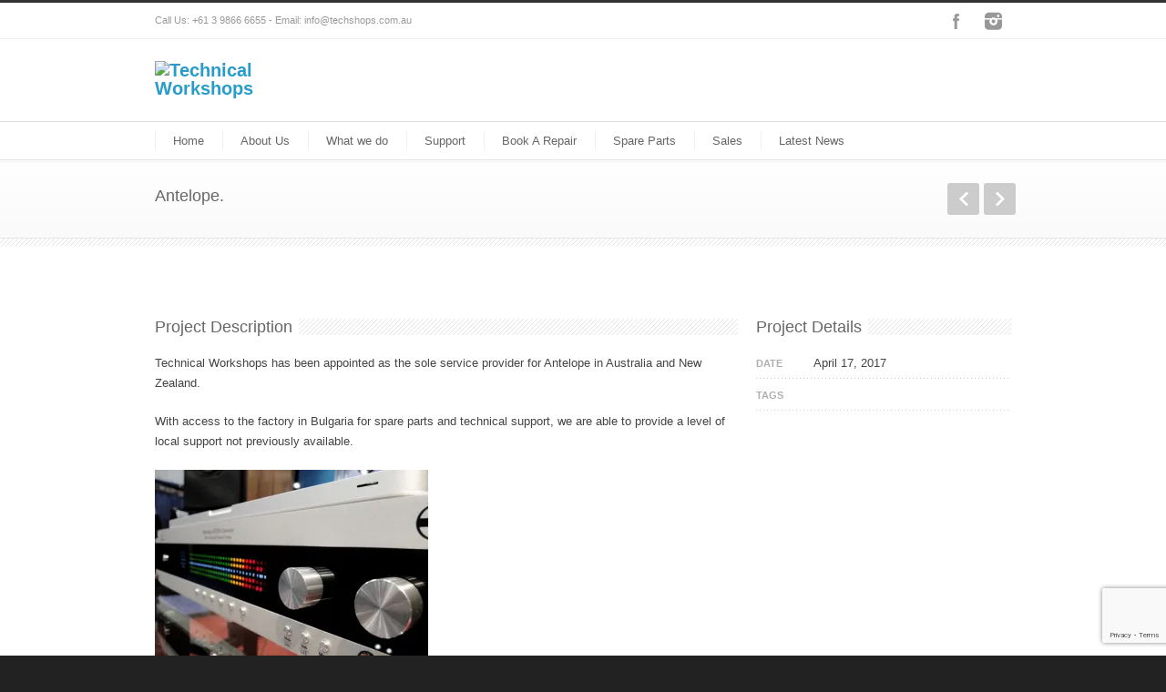

--- FILE ---
content_type: text/html; charset=utf-8
request_url: https://www.google.com/recaptcha/api2/anchor?ar=1&k=6LdfQowUAAAAACE1rV91rMWf3oxavpBoldqLbpLg&co=aHR0cHM6Ly90ZWNoc2hvcHMuY29tLmF1OjQ0Mw..&hl=en&v=PoyoqOPhxBO7pBk68S4YbpHZ&size=invisible&anchor-ms=20000&execute-ms=30000&cb=jq9d3oqygftc
body_size: 48836
content:
<!DOCTYPE HTML><html dir="ltr" lang="en"><head><meta http-equiv="Content-Type" content="text/html; charset=UTF-8">
<meta http-equiv="X-UA-Compatible" content="IE=edge">
<title>reCAPTCHA</title>
<style type="text/css">
/* cyrillic-ext */
@font-face {
  font-family: 'Roboto';
  font-style: normal;
  font-weight: 400;
  font-stretch: 100%;
  src: url(//fonts.gstatic.com/s/roboto/v48/KFO7CnqEu92Fr1ME7kSn66aGLdTylUAMa3GUBHMdazTgWw.woff2) format('woff2');
  unicode-range: U+0460-052F, U+1C80-1C8A, U+20B4, U+2DE0-2DFF, U+A640-A69F, U+FE2E-FE2F;
}
/* cyrillic */
@font-face {
  font-family: 'Roboto';
  font-style: normal;
  font-weight: 400;
  font-stretch: 100%;
  src: url(//fonts.gstatic.com/s/roboto/v48/KFO7CnqEu92Fr1ME7kSn66aGLdTylUAMa3iUBHMdazTgWw.woff2) format('woff2');
  unicode-range: U+0301, U+0400-045F, U+0490-0491, U+04B0-04B1, U+2116;
}
/* greek-ext */
@font-face {
  font-family: 'Roboto';
  font-style: normal;
  font-weight: 400;
  font-stretch: 100%;
  src: url(//fonts.gstatic.com/s/roboto/v48/KFO7CnqEu92Fr1ME7kSn66aGLdTylUAMa3CUBHMdazTgWw.woff2) format('woff2');
  unicode-range: U+1F00-1FFF;
}
/* greek */
@font-face {
  font-family: 'Roboto';
  font-style: normal;
  font-weight: 400;
  font-stretch: 100%;
  src: url(//fonts.gstatic.com/s/roboto/v48/KFO7CnqEu92Fr1ME7kSn66aGLdTylUAMa3-UBHMdazTgWw.woff2) format('woff2');
  unicode-range: U+0370-0377, U+037A-037F, U+0384-038A, U+038C, U+038E-03A1, U+03A3-03FF;
}
/* math */
@font-face {
  font-family: 'Roboto';
  font-style: normal;
  font-weight: 400;
  font-stretch: 100%;
  src: url(//fonts.gstatic.com/s/roboto/v48/KFO7CnqEu92Fr1ME7kSn66aGLdTylUAMawCUBHMdazTgWw.woff2) format('woff2');
  unicode-range: U+0302-0303, U+0305, U+0307-0308, U+0310, U+0312, U+0315, U+031A, U+0326-0327, U+032C, U+032F-0330, U+0332-0333, U+0338, U+033A, U+0346, U+034D, U+0391-03A1, U+03A3-03A9, U+03B1-03C9, U+03D1, U+03D5-03D6, U+03F0-03F1, U+03F4-03F5, U+2016-2017, U+2034-2038, U+203C, U+2040, U+2043, U+2047, U+2050, U+2057, U+205F, U+2070-2071, U+2074-208E, U+2090-209C, U+20D0-20DC, U+20E1, U+20E5-20EF, U+2100-2112, U+2114-2115, U+2117-2121, U+2123-214F, U+2190, U+2192, U+2194-21AE, U+21B0-21E5, U+21F1-21F2, U+21F4-2211, U+2213-2214, U+2216-22FF, U+2308-230B, U+2310, U+2319, U+231C-2321, U+2336-237A, U+237C, U+2395, U+239B-23B7, U+23D0, U+23DC-23E1, U+2474-2475, U+25AF, U+25B3, U+25B7, U+25BD, U+25C1, U+25CA, U+25CC, U+25FB, U+266D-266F, U+27C0-27FF, U+2900-2AFF, U+2B0E-2B11, U+2B30-2B4C, U+2BFE, U+3030, U+FF5B, U+FF5D, U+1D400-1D7FF, U+1EE00-1EEFF;
}
/* symbols */
@font-face {
  font-family: 'Roboto';
  font-style: normal;
  font-weight: 400;
  font-stretch: 100%;
  src: url(//fonts.gstatic.com/s/roboto/v48/KFO7CnqEu92Fr1ME7kSn66aGLdTylUAMaxKUBHMdazTgWw.woff2) format('woff2');
  unicode-range: U+0001-000C, U+000E-001F, U+007F-009F, U+20DD-20E0, U+20E2-20E4, U+2150-218F, U+2190, U+2192, U+2194-2199, U+21AF, U+21E6-21F0, U+21F3, U+2218-2219, U+2299, U+22C4-22C6, U+2300-243F, U+2440-244A, U+2460-24FF, U+25A0-27BF, U+2800-28FF, U+2921-2922, U+2981, U+29BF, U+29EB, U+2B00-2BFF, U+4DC0-4DFF, U+FFF9-FFFB, U+10140-1018E, U+10190-1019C, U+101A0, U+101D0-101FD, U+102E0-102FB, U+10E60-10E7E, U+1D2C0-1D2D3, U+1D2E0-1D37F, U+1F000-1F0FF, U+1F100-1F1AD, U+1F1E6-1F1FF, U+1F30D-1F30F, U+1F315, U+1F31C, U+1F31E, U+1F320-1F32C, U+1F336, U+1F378, U+1F37D, U+1F382, U+1F393-1F39F, U+1F3A7-1F3A8, U+1F3AC-1F3AF, U+1F3C2, U+1F3C4-1F3C6, U+1F3CA-1F3CE, U+1F3D4-1F3E0, U+1F3ED, U+1F3F1-1F3F3, U+1F3F5-1F3F7, U+1F408, U+1F415, U+1F41F, U+1F426, U+1F43F, U+1F441-1F442, U+1F444, U+1F446-1F449, U+1F44C-1F44E, U+1F453, U+1F46A, U+1F47D, U+1F4A3, U+1F4B0, U+1F4B3, U+1F4B9, U+1F4BB, U+1F4BF, U+1F4C8-1F4CB, U+1F4D6, U+1F4DA, U+1F4DF, U+1F4E3-1F4E6, U+1F4EA-1F4ED, U+1F4F7, U+1F4F9-1F4FB, U+1F4FD-1F4FE, U+1F503, U+1F507-1F50B, U+1F50D, U+1F512-1F513, U+1F53E-1F54A, U+1F54F-1F5FA, U+1F610, U+1F650-1F67F, U+1F687, U+1F68D, U+1F691, U+1F694, U+1F698, U+1F6AD, U+1F6B2, U+1F6B9-1F6BA, U+1F6BC, U+1F6C6-1F6CF, U+1F6D3-1F6D7, U+1F6E0-1F6EA, U+1F6F0-1F6F3, U+1F6F7-1F6FC, U+1F700-1F7FF, U+1F800-1F80B, U+1F810-1F847, U+1F850-1F859, U+1F860-1F887, U+1F890-1F8AD, U+1F8B0-1F8BB, U+1F8C0-1F8C1, U+1F900-1F90B, U+1F93B, U+1F946, U+1F984, U+1F996, U+1F9E9, U+1FA00-1FA6F, U+1FA70-1FA7C, U+1FA80-1FA89, U+1FA8F-1FAC6, U+1FACE-1FADC, U+1FADF-1FAE9, U+1FAF0-1FAF8, U+1FB00-1FBFF;
}
/* vietnamese */
@font-face {
  font-family: 'Roboto';
  font-style: normal;
  font-weight: 400;
  font-stretch: 100%;
  src: url(//fonts.gstatic.com/s/roboto/v48/KFO7CnqEu92Fr1ME7kSn66aGLdTylUAMa3OUBHMdazTgWw.woff2) format('woff2');
  unicode-range: U+0102-0103, U+0110-0111, U+0128-0129, U+0168-0169, U+01A0-01A1, U+01AF-01B0, U+0300-0301, U+0303-0304, U+0308-0309, U+0323, U+0329, U+1EA0-1EF9, U+20AB;
}
/* latin-ext */
@font-face {
  font-family: 'Roboto';
  font-style: normal;
  font-weight: 400;
  font-stretch: 100%;
  src: url(//fonts.gstatic.com/s/roboto/v48/KFO7CnqEu92Fr1ME7kSn66aGLdTylUAMa3KUBHMdazTgWw.woff2) format('woff2');
  unicode-range: U+0100-02BA, U+02BD-02C5, U+02C7-02CC, U+02CE-02D7, U+02DD-02FF, U+0304, U+0308, U+0329, U+1D00-1DBF, U+1E00-1E9F, U+1EF2-1EFF, U+2020, U+20A0-20AB, U+20AD-20C0, U+2113, U+2C60-2C7F, U+A720-A7FF;
}
/* latin */
@font-face {
  font-family: 'Roboto';
  font-style: normal;
  font-weight: 400;
  font-stretch: 100%;
  src: url(//fonts.gstatic.com/s/roboto/v48/KFO7CnqEu92Fr1ME7kSn66aGLdTylUAMa3yUBHMdazQ.woff2) format('woff2');
  unicode-range: U+0000-00FF, U+0131, U+0152-0153, U+02BB-02BC, U+02C6, U+02DA, U+02DC, U+0304, U+0308, U+0329, U+2000-206F, U+20AC, U+2122, U+2191, U+2193, U+2212, U+2215, U+FEFF, U+FFFD;
}
/* cyrillic-ext */
@font-face {
  font-family: 'Roboto';
  font-style: normal;
  font-weight: 500;
  font-stretch: 100%;
  src: url(//fonts.gstatic.com/s/roboto/v48/KFO7CnqEu92Fr1ME7kSn66aGLdTylUAMa3GUBHMdazTgWw.woff2) format('woff2');
  unicode-range: U+0460-052F, U+1C80-1C8A, U+20B4, U+2DE0-2DFF, U+A640-A69F, U+FE2E-FE2F;
}
/* cyrillic */
@font-face {
  font-family: 'Roboto';
  font-style: normal;
  font-weight: 500;
  font-stretch: 100%;
  src: url(//fonts.gstatic.com/s/roboto/v48/KFO7CnqEu92Fr1ME7kSn66aGLdTylUAMa3iUBHMdazTgWw.woff2) format('woff2');
  unicode-range: U+0301, U+0400-045F, U+0490-0491, U+04B0-04B1, U+2116;
}
/* greek-ext */
@font-face {
  font-family: 'Roboto';
  font-style: normal;
  font-weight: 500;
  font-stretch: 100%;
  src: url(//fonts.gstatic.com/s/roboto/v48/KFO7CnqEu92Fr1ME7kSn66aGLdTylUAMa3CUBHMdazTgWw.woff2) format('woff2');
  unicode-range: U+1F00-1FFF;
}
/* greek */
@font-face {
  font-family: 'Roboto';
  font-style: normal;
  font-weight: 500;
  font-stretch: 100%;
  src: url(//fonts.gstatic.com/s/roboto/v48/KFO7CnqEu92Fr1ME7kSn66aGLdTylUAMa3-UBHMdazTgWw.woff2) format('woff2');
  unicode-range: U+0370-0377, U+037A-037F, U+0384-038A, U+038C, U+038E-03A1, U+03A3-03FF;
}
/* math */
@font-face {
  font-family: 'Roboto';
  font-style: normal;
  font-weight: 500;
  font-stretch: 100%;
  src: url(//fonts.gstatic.com/s/roboto/v48/KFO7CnqEu92Fr1ME7kSn66aGLdTylUAMawCUBHMdazTgWw.woff2) format('woff2');
  unicode-range: U+0302-0303, U+0305, U+0307-0308, U+0310, U+0312, U+0315, U+031A, U+0326-0327, U+032C, U+032F-0330, U+0332-0333, U+0338, U+033A, U+0346, U+034D, U+0391-03A1, U+03A3-03A9, U+03B1-03C9, U+03D1, U+03D5-03D6, U+03F0-03F1, U+03F4-03F5, U+2016-2017, U+2034-2038, U+203C, U+2040, U+2043, U+2047, U+2050, U+2057, U+205F, U+2070-2071, U+2074-208E, U+2090-209C, U+20D0-20DC, U+20E1, U+20E5-20EF, U+2100-2112, U+2114-2115, U+2117-2121, U+2123-214F, U+2190, U+2192, U+2194-21AE, U+21B0-21E5, U+21F1-21F2, U+21F4-2211, U+2213-2214, U+2216-22FF, U+2308-230B, U+2310, U+2319, U+231C-2321, U+2336-237A, U+237C, U+2395, U+239B-23B7, U+23D0, U+23DC-23E1, U+2474-2475, U+25AF, U+25B3, U+25B7, U+25BD, U+25C1, U+25CA, U+25CC, U+25FB, U+266D-266F, U+27C0-27FF, U+2900-2AFF, U+2B0E-2B11, U+2B30-2B4C, U+2BFE, U+3030, U+FF5B, U+FF5D, U+1D400-1D7FF, U+1EE00-1EEFF;
}
/* symbols */
@font-face {
  font-family: 'Roboto';
  font-style: normal;
  font-weight: 500;
  font-stretch: 100%;
  src: url(//fonts.gstatic.com/s/roboto/v48/KFO7CnqEu92Fr1ME7kSn66aGLdTylUAMaxKUBHMdazTgWw.woff2) format('woff2');
  unicode-range: U+0001-000C, U+000E-001F, U+007F-009F, U+20DD-20E0, U+20E2-20E4, U+2150-218F, U+2190, U+2192, U+2194-2199, U+21AF, U+21E6-21F0, U+21F3, U+2218-2219, U+2299, U+22C4-22C6, U+2300-243F, U+2440-244A, U+2460-24FF, U+25A0-27BF, U+2800-28FF, U+2921-2922, U+2981, U+29BF, U+29EB, U+2B00-2BFF, U+4DC0-4DFF, U+FFF9-FFFB, U+10140-1018E, U+10190-1019C, U+101A0, U+101D0-101FD, U+102E0-102FB, U+10E60-10E7E, U+1D2C0-1D2D3, U+1D2E0-1D37F, U+1F000-1F0FF, U+1F100-1F1AD, U+1F1E6-1F1FF, U+1F30D-1F30F, U+1F315, U+1F31C, U+1F31E, U+1F320-1F32C, U+1F336, U+1F378, U+1F37D, U+1F382, U+1F393-1F39F, U+1F3A7-1F3A8, U+1F3AC-1F3AF, U+1F3C2, U+1F3C4-1F3C6, U+1F3CA-1F3CE, U+1F3D4-1F3E0, U+1F3ED, U+1F3F1-1F3F3, U+1F3F5-1F3F7, U+1F408, U+1F415, U+1F41F, U+1F426, U+1F43F, U+1F441-1F442, U+1F444, U+1F446-1F449, U+1F44C-1F44E, U+1F453, U+1F46A, U+1F47D, U+1F4A3, U+1F4B0, U+1F4B3, U+1F4B9, U+1F4BB, U+1F4BF, U+1F4C8-1F4CB, U+1F4D6, U+1F4DA, U+1F4DF, U+1F4E3-1F4E6, U+1F4EA-1F4ED, U+1F4F7, U+1F4F9-1F4FB, U+1F4FD-1F4FE, U+1F503, U+1F507-1F50B, U+1F50D, U+1F512-1F513, U+1F53E-1F54A, U+1F54F-1F5FA, U+1F610, U+1F650-1F67F, U+1F687, U+1F68D, U+1F691, U+1F694, U+1F698, U+1F6AD, U+1F6B2, U+1F6B9-1F6BA, U+1F6BC, U+1F6C6-1F6CF, U+1F6D3-1F6D7, U+1F6E0-1F6EA, U+1F6F0-1F6F3, U+1F6F7-1F6FC, U+1F700-1F7FF, U+1F800-1F80B, U+1F810-1F847, U+1F850-1F859, U+1F860-1F887, U+1F890-1F8AD, U+1F8B0-1F8BB, U+1F8C0-1F8C1, U+1F900-1F90B, U+1F93B, U+1F946, U+1F984, U+1F996, U+1F9E9, U+1FA00-1FA6F, U+1FA70-1FA7C, U+1FA80-1FA89, U+1FA8F-1FAC6, U+1FACE-1FADC, U+1FADF-1FAE9, U+1FAF0-1FAF8, U+1FB00-1FBFF;
}
/* vietnamese */
@font-face {
  font-family: 'Roboto';
  font-style: normal;
  font-weight: 500;
  font-stretch: 100%;
  src: url(//fonts.gstatic.com/s/roboto/v48/KFO7CnqEu92Fr1ME7kSn66aGLdTylUAMa3OUBHMdazTgWw.woff2) format('woff2');
  unicode-range: U+0102-0103, U+0110-0111, U+0128-0129, U+0168-0169, U+01A0-01A1, U+01AF-01B0, U+0300-0301, U+0303-0304, U+0308-0309, U+0323, U+0329, U+1EA0-1EF9, U+20AB;
}
/* latin-ext */
@font-face {
  font-family: 'Roboto';
  font-style: normal;
  font-weight: 500;
  font-stretch: 100%;
  src: url(//fonts.gstatic.com/s/roboto/v48/KFO7CnqEu92Fr1ME7kSn66aGLdTylUAMa3KUBHMdazTgWw.woff2) format('woff2');
  unicode-range: U+0100-02BA, U+02BD-02C5, U+02C7-02CC, U+02CE-02D7, U+02DD-02FF, U+0304, U+0308, U+0329, U+1D00-1DBF, U+1E00-1E9F, U+1EF2-1EFF, U+2020, U+20A0-20AB, U+20AD-20C0, U+2113, U+2C60-2C7F, U+A720-A7FF;
}
/* latin */
@font-face {
  font-family: 'Roboto';
  font-style: normal;
  font-weight: 500;
  font-stretch: 100%;
  src: url(//fonts.gstatic.com/s/roboto/v48/KFO7CnqEu92Fr1ME7kSn66aGLdTylUAMa3yUBHMdazQ.woff2) format('woff2');
  unicode-range: U+0000-00FF, U+0131, U+0152-0153, U+02BB-02BC, U+02C6, U+02DA, U+02DC, U+0304, U+0308, U+0329, U+2000-206F, U+20AC, U+2122, U+2191, U+2193, U+2212, U+2215, U+FEFF, U+FFFD;
}
/* cyrillic-ext */
@font-face {
  font-family: 'Roboto';
  font-style: normal;
  font-weight: 900;
  font-stretch: 100%;
  src: url(//fonts.gstatic.com/s/roboto/v48/KFO7CnqEu92Fr1ME7kSn66aGLdTylUAMa3GUBHMdazTgWw.woff2) format('woff2');
  unicode-range: U+0460-052F, U+1C80-1C8A, U+20B4, U+2DE0-2DFF, U+A640-A69F, U+FE2E-FE2F;
}
/* cyrillic */
@font-face {
  font-family: 'Roboto';
  font-style: normal;
  font-weight: 900;
  font-stretch: 100%;
  src: url(//fonts.gstatic.com/s/roboto/v48/KFO7CnqEu92Fr1ME7kSn66aGLdTylUAMa3iUBHMdazTgWw.woff2) format('woff2');
  unicode-range: U+0301, U+0400-045F, U+0490-0491, U+04B0-04B1, U+2116;
}
/* greek-ext */
@font-face {
  font-family: 'Roboto';
  font-style: normal;
  font-weight: 900;
  font-stretch: 100%;
  src: url(//fonts.gstatic.com/s/roboto/v48/KFO7CnqEu92Fr1ME7kSn66aGLdTylUAMa3CUBHMdazTgWw.woff2) format('woff2');
  unicode-range: U+1F00-1FFF;
}
/* greek */
@font-face {
  font-family: 'Roboto';
  font-style: normal;
  font-weight: 900;
  font-stretch: 100%;
  src: url(//fonts.gstatic.com/s/roboto/v48/KFO7CnqEu92Fr1ME7kSn66aGLdTylUAMa3-UBHMdazTgWw.woff2) format('woff2');
  unicode-range: U+0370-0377, U+037A-037F, U+0384-038A, U+038C, U+038E-03A1, U+03A3-03FF;
}
/* math */
@font-face {
  font-family: 'Roboto';
  font-style: normal;
  font-weight: 900;
  font-stretch: 100%;
  src: url(//fonts.gstatic.com/s/roboto/v48/KFO7CnqEu92Fr1ME7kSn66aGLdTylUAMawCUBHMdazTgWw.woff2) format('woff2');
  unicode-range: U+0302-0303, U+0305, U+0307-0308, U+0310, U+0312, U+0315, U+031A, U+0326-0327, U+032C, U+032F-0330, U+0332-0333, U+0338, U+033A, U+0346, U+034D, U+0391-03A1, U+03A3-03A9, U+03B1-03C9, U+03D1, U+03D5-03D6, U+03F0-03F1, U+03F4-03F5, U+2016-2017, U+2034-2038, U+203C, U+2040, U+2043, U+2047, U+2050, U+2057, U+205F, U+2070-2071, U+2074-208E, U+2090-209C, U+20D0-20DC, U+20E1, U+20E5-20EF, U+2100-2112, U+2114-2115, U+2117-2121, U+2123-214F, U+2190, U+2192, U+2194-21AE, U+21B0-21E5, U+21F1-21F2, U+21F4-2211, U+2213-2214, U+2216-22FF, U+2308-230B, U+2310, U+2319, U+231C-2321, U+2336-237A, U+237C, U+2395, U+239B-23B7, U+23D0, U+23DC-23E1, U+2474-2475, U+25AF, U+25B3, U+25B7, U+25BD, U+25C1, U+25CA, U+25CC, U+25FB, U+266D-266F, U+27C0-27FF, U+2900-2AFF, U+2B0E-2B11, U+2B30-2B4C, U+2BFE, U+3030, U+FF5B, U+FF5D, U+1D400-1D7FF, U+1EE00-1EEFF;
}
/* symbols */
@font-face {
  font-family: 'Roboto';
  font-style: normal;
  font-weight: 900;
  font-stretch: 100%;
  src: url(//fonts.gstatic.com/s/roboto/v48/KFO7CnqEu92Fr1ME7kSn66aGLdTylUAMaxKUBHMdazTgWw.woff2) format('woff2');
  unicode-range: U+0001-000C, U+000E-001F, U+007F-009F, U+20DD-20E0, U+20E2-20E4, U+2150-218F, U+2190, U+2192, U+2194-2199, U+21AF, U+21E6-21F0, U+21F3, U+2218-2219, U+2299, U+22C4-22C6, U+2300-243F, U+2440-244A, U+2460-24FF, U+25A0-27BF, U+2800-28FF, U+2921-2922, U+2981, U+29BF, U+29EB, U+2B00-2BFF, U+4DC0-4DFF, U+FFF9-FFFB, U+10140-1018E, U+10190-1019C, U+101A0, U+101D0-101FD, U+102E0-102FB, U+10E60-10E7E, U+1D2C0-1D2D3, U+1D2E0-1D37F, U+1F000-1F0FF, U+1F100-1F1AD, U+1F1E6-1F1FF, U+1F30D-1F30F, U+1F315, U+1F31C, U+1F31E, U+1F320-1F32C, U+1F336, U+1F378, U+1F37D, U+1F382, U+1F393-1F39F, U+1F3A7-1F3A8, U+1F3AC-1F3AF, U+1F3C2, U+1F3C4-1F3C6, U+1F3CA-1F3CE, U+1F3D4-1F3E0, U+1F3ED, U+1F3F1-1F3F3, U+1F3F5-1F3F7, U+1F408, U+1F415, U+1F41F, U+1F426, U+1F43F, U+1F441-1F442, U+1F444, U+1F446-1F449, U+1F44C-1F44E, U+1F453, U+1F46A, U+1F47D, U+1F4A3, U+1F4B0, U+1F4B3, U+1F4B9, U+1F4BB, U+1F4BF, U+1F4C8-1F4CB, U+1F4D6, U+1F4DA, U+1F4DF, U+1F4E3-1F4E6, U+1F4EA-1F4ED, U+1F4F7, U+1F4F9-1F4FB, U+1F4FD-1F4FE, U+1F503, U+1F507-1F50B, U+1F50D, U+1F512-1F513, U+1F53E-1F54A, U+1F54F-1F5FA, U+1F610, U+1F650-1F67F, U+1F687, U+1F68D, U+1F691, U+1F694, U+1F698, U+1F6AD, U+1F6B2, U+1F6B9-1F6BA, U+1F6BC, U+1F6C6-1F6CF, U+1F6D3-1F6D7, U+1F6E0-1F6EA, U+1F6F0-1F6F3, U+1F6F7-1F6FC, U+1F700-1F7FF, U+1F800-1F80B, U+1F810-1F847, U+1F850-1F859, U+1F860-1F887, U+1F890-1F8AD, U+1F8B0-1F8BB, U+1F8C0-1F8C1, U+1F900-1F90B, U+1F93B, U+1F946, U+1F984, U+1F996, U+1F9E9, U+1FA00-1FA6F, U+1FA70-1FA7C, U+1FA80-1FA89, U+1FA8F-1FAC6, U+1FACE-1FADC, U+1FADF-1FAE9, U+1FAF0-1FAF8, U+1FB00-1FBFF;
}
/* vietnamese */
@font-face {
  font-family: 'Roboto';
  font-style: normal;
  font-weight: 900;
  font-stretch: 100%;
  src: url(//fonts.gstatic.com/s/roboto/v48/KFO7CnqEu92Fr1ME7kSn66aGLdTylUAMa3OUBHMdazTgWw.woff2) format('woff2');
  unicode-range: U+0102-0103, U+0110-0111, U+0128-0129, U+0168-0169, U+01A0-01A1, U+01AF-01B0, U+0300-0301, U+0303-0304, U+0308-0309, U+0323, U+0329, U+1EA0-1EF9, U+20AB;
}
/* latin-ext */
@font-face {
  font-family: 'Roboto';
  font-style: normal;
  font-weight: 900;
  font-stretch: 100%;
  src: url(//fonts.gstatic.com/s/roboto/v48/KFO7CnqEu92Fr1ME7kSn66aGLdTylUAMa3KUBHMdazTgWw.woff2) format('woff2');
  unicode-range: U+0100-02BA, U+02BD-02C5, U+02C7-02CC, U+02CE-02D7, U+02DD-02FF, U+0304, U+0308, U+0329, U+1D00-1DBF, U+1E00-1E9F, U+1EF2-1EFF, U+2020, U+20A0-20AB, U+20AD-20C0, U+2113, U+2C60-2C7F, U+A720-A7FF;
}
/* latin */
@font-face {
  font-family: 'Roboto';
  font-style: normal;
  font-weight: 900;
  font-stretch: 100%;
  src: url(//fonts.gstatic.com/s/roboto/v48/KFO7CnqEu92Fr1ME7kSn66aGLdTylUAMa3yUBHMdazQ.woff2) format('woff2');
  unicode-range: U+0000-00FF, U+0131, U+0152-0153, U+02BB-02BC, U+02C6, U+02DA, U+02DC, U+0304, U+0308, U+0329, U+2000-206F, U+20AC, U+2122, U+2191, U+2193, U+2212, U+2215, U+FEFF, U+FFFD;
}

</style>
<link rel="stylesheet" type="text/css" href="https://www.gstatic.com/recaptcha/releases/PoyoqOPhxBO7pBk68S4YbpHZ/styles__ltr.css">
<script nonce="5TwWENtnQVaXguRmqnxLFg" type="text/javascript">window['__recaptcha_api'] = 'https://www.google.com/recaptcha/api2/';</script>
<script type="text/javascript" src="https://www.gstatic.com/recaptcha/releases/PoyoqOPhxBO7pBk68S4YbpHZ/recaptcha__en.js" nonce="5TwWENtnQVaXguRmqnxLFg">
      
    </script></head>
<body><div id="rc-anchor-alert" class="rc-anchor-alert"></div>
<input type="hidden" id="recaptcha-token" value="[base64]">
<script type="text/javascript" nonce="5TwWENtnQVaXguRmqnxLFg">
      recaptcha.anchor.Main.init("[\x22ainput\x22,[\x22bgdata\x22,\x22\x22,\[base64]/[base64]/[base64]/[base64]/[base64]/[base64]/[base64]/[base64]/[base64]/[base64]\\u003d\x22,\[base64]\x22,\[base64]/w57Dk8KPw47Ci8OVK8KYRQzCtFDDhcOIwpjCp8O1w6zCoMKXA8OYw5M3XkR/NVDDisO5KcOAwpdYw6YKw5/DtsKOw6cZwrTDmcKVcMOEw4Bhw4kXC8OwXyTCu3/CvG9Xw6TChcKDDCvCh3sJPmHCocKKYsOdwr1Ew6PDgMOzOiR3GcOZNkBWVsOsZnzDoixTw7vCs2dXwqTCihvCkhQFwrQ4wpHDpcO2wrTChBMuUsOeQcKbTSNFUgfDkA7ChMKiwpvDpD1jw6jDk8K8D8KBKcOGaMKnwqnCj1DDlsOaw49ew6t3wpnCuh/CvjMTL8Oww7fChcKIwpUbXMOdwrjCucOWNwvDoSPDnzzDkWAlaEfDu8O/[base64]/wo3DncOkKMKAw7vCosKZw6lsQnFWwqbCjybCjMKiwrLCr8KdDMOOwqXCkwtqw5DCpVIAwpfCr14xwqE5woPDhnEWwosnw43CssODZTHDkHrCnSHCkwMEw7LDs3PDvhTDkX3Cp8K9w63CiUYbVcOFwo/[base64]/CocOGWcOTw50NwpYANxcOw4RLwrU9GcONesOmbkp7wo7Dg8O8wpDCmsO6D8Oow7XDrsO0WMK5DU3DoCfDtj3CvWTDlsOzwrjDhsOmw5nCjSxiLTAlRsKsw7LCpDpuwpVAWyPDpDXDn8OWwrPCgBfDlUTCucKuw4XDgsKPw6/[base64]/Chwk2VcOqcMKZMARiLV7DkcKrw4nCqcKJwp9GwqTDisOSYBYQwoTCnTXDk8KCwpkOKcKMwrHDrMKLdgzDg8KVS23DkGV9wo3CohUyw7d4wqJ9w7kKw7LDrcOzEsKIw693QCk/GsOhw6Zxw4smTQ11KBLDoHnCgFRZw67DqwdvMFMcwoxZwofDkcOde8Kmw6XCjcKDM8OlG8OPwrk5w5rCmmVhwoZ6wppPGMO1w5HClMOAP23ClcO4wrFpIsOVwpPCoMKkJMOuwoBObRfDo2F9w6rDlwPDhsKjDsOyBShPw7/CqAgVwpZMVsKFMVXCtMKPw4cBw5XChcKXUMOSwqxGPMKUesO6w581wp0Bw53CscK8wq85wrXDtMOawqvDu8OdR8Onw4VQRwpQFcO6cknDvT/[base64]/CtloNwp3CombDqsK9w5oiS8KeGsKAwrPCgD1EVMKnw6MCHsKGw4RNwoBRJEhrwqvCn8OzwrBrWMOXw53DiS1EQMO3w60HA8KJwpJbLsO+wp/Co0vCkcOmXcO/[base64]/CpD8MwpE4w71Fw5LCkMKqwrpnLSBfElAIKlTCt0LCsMOywpNJw7FjMMOrwqZKfTh1w78Kw77DjsKAwqJEJjjDv8K6B8OtfcKCw4vCosOPN27DhwB2GMK1bsOjwozCjEQCBw4fN8OzcsKyA8KrwqVmwoHCgcKnFw7CpsK/wpt/wpo9w6TCqmsyw40zTikSw7DCsG0oP2crw6PDu2gUQknDl8KlFD7DgsKpwqtNw7EWTsK/YGBMeMOEQEJTw64lwph3w6TClsOIwowKHx10wpd/DcOwwpfCv1lAV0d+w4AsUETDrMKawppmwqECwo/CosKdw7oww4gZwpvDqcKYw7jCtUzDjsK+dyxgC1NwwoBRwrtmVcOew6TDjwdcORXDkMOSwpNrwokES8KZw45rUlDCkzpWwocPwpLCtwfDow8Rw67DinHCnh/Cp8O/w6khMToCw7M/FsKuZcKkw7bCi0fCpBTCkjfDs8OLw5TDkcKPZ8OtDcOqw4FgwotGBHlQRcO1EMOFw4gcd0ppDH0JX8KDCFl7AgzDuMKBwqEdwpcjDwnCv8OCVMKdV8KUw7jDuMOMGiZHwrfCsyMNw45HScKFDcK2w5rDtiDCqcOWf8O5wqlMbSnDhcOqw55kw6cUw6jCsMO/[base64]/CmyFvw5vDtS1ww5rDjBoPfSMdAVfCp8KcUDF0f8KKeBElwopYCgEmQVt0EX8Yw7bDmcKhw5vCsXLDuSRbwrg6w53CnF7CpcOlw4kwByhMJ8OHw5zDgVVuwoLCvsKGSA/DqcOFEcKEwosbwo7CpkI4UhMKf0fCjU5mUcOxwoU2wrUrw51NwoLCisOpw75XbVUaP8KhwpJOf8KfeMOAFwDDmUUHw4jCkFnDg8KFT27DvsK4wrbCpkJjwovCh8KBV8KiwqDDulctEVDCjsKmw6XCocKtGAJ/XD47R8KCwq/Cj8KGw77CllTDvHfDm8Kbw4LCp29nWsK6RMOIc3d/[base64]/w58aw4bDlgrDnHhLwrXDpRM0w4fCqAwBPsO1wpkBw5XDocOQwp/CpMKmM8Kpw6zDtyVcw4cJw6hKOMKtDMKYwpAPRsOjwpQZwqdCTsOyw6x7Hx/Cl8KNwpcswoxkRMKVIcORwpTCqcOjQjVTajzCuyjDuC7DjsKfXcOnwp7CncO0Ni45MT/CkSgIKHxULcKbw7MUw7AjbUcFOMORwoVnR8OmwrB5WsOGw78mw6vChhfCvhlWCsKswpTDo8Ktw47DpsOkw6PDr8KZw5jCm8Kxw6Bzw6BoIMOOMcKUw6tjw67Cgl4LB3xKCcOqKGErZ8KdagPDtDlgTVIswofCmcORw7/CqsO5a8ONe8KeXVJaw4dawq7CmF4SP8KHT3HDi2nCpMKKH2DCqcKoJsOLLF5rGsOXD8OpGlPDnhdDwr1twow6YMODw4rCmsKGwpnCp8OUw5QAwrllw7/[base64]/[base64]/DkDV6w4DChMOkacODwqbDvwnDj8KXwpkiH8KiwrLDmcOmZSA/ZcKSwr3Co3oIeF1qw4/Dl8OKw4EXVx/CmsKdw4rDrMK+worCrhEOwqh+wqvDtk/DgsOuRix7fzRBw75Df8K2w7AqcGrDpsKZwobDiEscHsKtecKsw7sjw71zLMK5LGrCnAU6ecOxw7RfwqocXk1fwqcRc3HChivDvsODwocQC8KJdBrDvMOOw63DoDXCt8OTw7DCn8OdfcOZGE/[base64]/Ci3gIwrsBQMOxRcK3wqM7NgTDlikqA8KVBVnDk8K4w6R4wrthw5wgwrjDjMK3wonCvVDDgDVrHsOECFZMZFHDg18IwrvClSjDsMOrJQB6w7Y/ABxuwoDCrcK1JnDCgxYfDMOTd8KCIsKvNcOnwqtawpPClgsrBGjDmEbDlnjCv2VSd8KDw5FfUsO0P1oTw4/Dp8K6MmJLbsOROcKCwovCoxnCoSoUGVpQwrbCnWnDm2LDgH5xHEFtw6/Cp2HDmcOYw6gDw79RcyR8w5wGM1ovKMOLwotkwpY5w6sGwrTDjMKQwovDmibDnX7DusOMQWlJbETCi8OcwpnCvBHDlQFSJhDDsMO7X8O5w4A+HcOdw5/DgsOnc8KXVcKEwoASw5Efw6Jgw7zDokPCiFdJfcKxw7BmwqwyKlR1w5gjwqnDqsKNw6zDn0lvbMKZwprCqG9NwqTCp8O5U8OhS3vCvDbDox/CqMKHch3DpsOuVMOnw5tZcTMpTCHDsMOfSBbDqV8eCC1dOXDDv23CucKBGMO7YsKrc2DDsBzCkTfDoH9Awr5pacOMQMOZwpzCrUlQb1rCocKyGDhVw45ewoEhw5McWChqwpg0MxHCkifCr2V3wr/CpMKpwr5Jw6LDpsOmQCkEScKTK8OlwrFIEsOAw6RLUU8lw6/[base64]/w7xcHcKxw7FkwqDCrTPCg8OCTG/CgkHDuVzDk8KAw6FZWcK1worDt8OcFcOew5zDlcOVwotowo7DvcOxNTkpw6/[base64]/Cp8KXwroDwojCpMOYwrx3wqsFw61FJXDDqws/PRVcwogDX2k0IMKbwrzDnCRBdng1wpDCm8OcE1lxOxxbw6nDr8Kfw6DDssO/[base64]/DmcOoXV5ow4nDq8KEw5Bywo7Ch27CncO6w7V9wopaw7/CtcOIw6kkQELCgzo/w75Gw6DDuMOywoU4AEdLwow1w5LDpDnCtMOnw5w/[base64]/[base64]/w4fCj8OaPwlmdwhJw5EPwqBnTsKGfMOnw7xzPsKqwqYzw7lewq3CvX8ew4Zmw4Y2HnUWw7DCpURWF8Oyw4dHw4wfw5B7UsO0w43DsMKEw5gVWcOlMk3DlS/[base64]/DuwPCilfCt8OqPHdJGCUIwq/[base64]/SMOpb8KHwqHCim3CrcOOw4ddw7rCgAjCv8KNHnLDicOuHcKWS1XDmmfDlWVgwqEsw7YKwo/DkUzCgsK/HFDCt8OqEmPCpSvDu28Pw7zDu1ASwq8qw63Cn3x4wr4XN8KyDMOWw5nDohUYwqDCicOBc8KlwplRw4hgw53CoysXHmXCuG3Cg8K2w4XCiVbDolVrcjhhT8Oxwr9Pw57DlcKRwozComfCrS1Xw4hGXMKswovCn8Knw5/CjEE3wplfAcKRwqfCqsK5d38nwpkvKMOJa8KHw686QwDDmwQxw53Ci8KgUykMNEXCm8KLB8OzwovDkMKfF8Kxw4MMG8OBfjrDm33DrsKzaMORw4DCnMKqwrlEYgsmw4heKjDDpsKxw4FPJ23DiE/Ct8Ozwr9+BT4vw7bCkzkIwrkwKQPDisOpw6/CvmkSw7tdwqDDvz/[base64]/wqdow6jDmMOxIWrDiFFSw5rCqMOfRSfClzXCoMOEZsO+JxbDrsK7b8KbJiMSwrIQSsK7aVcDwoI3WwYdwqY4woZVBcKlHMOPw7tpe13Dq3TCgBc0woTDgsKCwrhiQ8Klw67DrD/DkSrCoXhAH8K0w7nCuyrCvsOoJ8KHZ8K/w65iwp91OyZxLkjDgsOROR3DoMOOwqHCqsOuOEskDcKfw6UHwq/CoE4GRiFDw6dpw5U2enh0ecKgwqRRBiPCh2jCtHkow5bDmMKpw6k5w4jCmT9yw6jDv8O+SsKhSD0GXE8Mw7XDnw/DkFFFUDbDm8OHTMKMw5oSw4MJMcKjw6XDoirClExww7AcL8OpfsKJwp/[base64]/DszFeYlAUf8Oiw7cCwoDCmsOnasOfwqTCm8K9wrfCmsOgBwcmFcK8BsKicywYJGTCsT13wp0WCmnDnMKmScOSfsKtwoIswrvClAVZw6zCrcK/[base64]/Do8OQwrJtwoDDq8O0R8OzTRbClMOyw4/[base64]/[base64]/DhMOOwoFeOhfDkcOBw4YLa2DCicO/Zk4rwqsHYGJgOsOqw7PDrsKJw4ZIw5otXgLCoHV6IcKow7xyXsKqw4s+wq9Ab8KTwqY2HRlnw6hjbcK4w6dlworCg8KjI0jCtMKFRCIFw5o9w6RYaQbCmsOuGkzDnD0QGBIxJgwPwq5BRDrDkyrDvcK0EQpyDMK/HsOSwqN1dCXDjTXChCwqw4lrQWzDvcOjwprDpynDtMOUccO4wrAIPAB/JDjDrztkwpnDqsKKBSXDncKuMgpjGMOdw73DiMKlw7nCgDbCjcKeJ0/CqsKJw64zwp3Cqz3CkMKdLcOKw64SOWxcwqXCsBJEQy7Diw4ZVRA4w4wsw4fDusOXw4wkEzc9GDsKwpbDmATChD8vOcK/JDPDm8OVTQ7DqDfDsMKCBjxfeMKKw7DDg0cvw5rCs8O/[base64]/DhH/ChMOGw6LDtBd0ccO+wrxZA29TU0XCnVQfUMOmw6lmwpVYenDDkz/CpGRrw49pw4vDssOlwrnDjMOIChlbwqQ5ecKRRVMNKQ/CiWhnRBQXwrxvaQNteVFiRWhSHnUowqgHCwTChcOYeMOSwqfDryLDtMOWHcOGRCxzw5TDpMKIYiIBwqESM8Kaw7LCiijDrcKJeSjCh8KUw6DDgMOWw7MawpjCrcOoXTcRw6jDhXLDhFjCqnskFBhCbl4EwoLCg8ODwp48w5LCvcKnQVHDmMK7ZT/DqEjDnjXCoCtow7lpw47CugV8w6TCnB9JCm3CoisQXkrDsiwuw6DCtcO6G8OTwojCvsKaCMKxPsKtw5Riw4FMwrfCgyPCqAlMwq3CuAEYwrDCvWzCnsOuFcOaQ1FMJ8OmLhcIwpnCmsO6wrtFF8O3WzHCix/DnGrDgsKRE1UOUcKhw6XCtC/ChsOswqHDtWliakHCs8Kkw7XCr8OpwonClQ5Fwo3DssOUwqxWwqUMw4ETPlIjw4DDrcKBOBjCpcOQcx/DqRXDr8ODOUBtwqQYwrp/[base64]/DrDA1wqkpaMK1TsO6FsKSwo0rw5rChSZSw44nw4gcw4QLwp5CfMKWJ0Jbwrk8w7tSVCnCpMORw5rCuVcdw4hCU8Oqw7fDgMOwRXd0wqvCskjCgH/[base64]/dsKfRMOtI8K3I8KDRmrCiCzDkcOwBsKKOAPCnnPDncKULMO/w70KBcKMT8KjwoTCkcOWwqs8e8OmwpzDpRDCvMOkwqjDlMOmHxQ3LwrDpEzDoXcwDcKIRCDDp8Krw707bgYPwrfCuMK0PxbDvmZ1w4fCvz5/RMKZW8OGw75KwqtxYCINwpXCinDCmcKFI2sLZhwAPWrCucOnWyPDrTLCgUM/[base64]/wqXDmXZrwrlqQMOoURlYwoLCnsOUXcO/w7kDcwwNCsOaNUHDuEJmwo7DhMKhFWbCuUfCocO/C8OpUMKBc8K1wp3Cm3ZkwoAwwpnCu3vCh8OiFMOYwrfDscOuwpgqwr1GwoAfayjCsMKSGsKfN8OnTHDDu3XDjcK9w7bCrHM/wpZBw5XDicO8wopfwqjDvsKka8KvQ8KPIMKGUlnDhlhfwqbDkmBrVxDDpsOzUDEADsOrMMOxw7RnWV3Dq8KAHcOvfG7Dh3fCs8Kzw6XDp1ZBwrZ/wq9Gw6jDjjfCrsKeQBg0wo9HwrnDt8KmwoDCt8OKwohGwrDDoMKLw63Dp8KIwrnCu0LCkUgXBQ88wrbDv8OWw70HbEEcWjrDuyMdGcOrw6E/wp7DtsKaw7PCo8OSw4sGw60BEcKmwrwUw7ZtG8OGwqrCsmfCq8OUw6/DksOhJsOWUMOJwrkaEMOBRcKUSGvDi8OmwrXDkzfCscKjwrwWwrjCpcK4wofCqGwuwq3DmsO0N8OYQMOUNMOYAsKhw7RWwpnCpMOFw6LCocOkw4fCksK2S8Kdw5F+w49gXMOOw4kRwo/[base64]/CtgMGwo/CmMOswrLCinjCicOjw4DDrsO2wqRVwohna8OfwpPDmMOlMsOhNsO8wozCvcO4GljCqC/Dk0HClcOjw5xXJGxBB8OkwoI0McKcwrLDqMOFYy/Dm8KPXcOXw7nCpcKYSMO+FjYEVnLCiMOqY8O7ZV1yw4zChycBIcO0CQNswr7Dr8OpYVzCqcKyw5JVGcKSUcOowpMTwq5gZ8OgwpkdLTB7YQVqZAbDkMKlU8KNIH/[base64]/WVvCiMORwqVhPMKJwrTDncOrTsOUQcKZwqXCusK7wqzCmg98w7/DicKDbsK7BMKgUcKtf3rCn07DvMOHScOBBmYEwoFgwrTCv2PDllY7N8KbF3jCj3oRwoY/JQLDiXnCqnPCoW7DtsOkw5LDpsOuw4rChj7DkVXDpMKJwqh9LMKSwoBqw4fCuBBTwrhFWC7CpVbCm8KSw7gIUTvCgBXChsK/C0zCo04eEgB/wqcBVMKew7/CrcK3P8OARWd/Sw5iwr0Vw7/DpsOHeWY3eMKQwr9Ow7QBUzYSP0jCq8KLEA0KfD/DpcOsw6TDtwnCosObegEYDDXCo8KmIyLCj8Krw5bDggvCtSgLfsKqwpRuw4DDuXNiw7DCmnNVNsK5w49dwroaw4gmEMOAMcKAAMOxfsOgwp8HwrADw6kXQsOrB8K7EcOPw63DiMKMwrvDmUNkwrzDgBo+I8OOCsKTZcKtC8ObNRcrBsKVw4zDlcK/wpzCkcKBP1VGasOQRnNXwpzDjsKuwrXCoMKUB8OfNiBWSFQ6fXxvTcOqE8K1wpvCl8ORwr4Xw5XCqsOlw7p4YMOgWsOJbcKMw7crw4/CrcOow6fCs8OqwrceZkXCvH7DhsO6bSbDpMKww5nCnWHDqhDCk8K4wphUJ8OsScKlw5jCmHbDnhVnwrLDqsKqUMO/w7DCpMOZw6AnFMKuw7HDtsOtdMKzwpB1N8KGUl/CkMKXw7PCiGJAw5bDoMKSOUbDsnrCoMKKw4V2w6QXE8KJw5xSKsOwXzfCrMKhBjPCm2/DiSVxbsOYRmbDiU7ChyXChX3ChnbClHweb8KNUMK4wonDmcK3wq3DiRzDom3CoFXCvsKVwpgYdj3DpSHCpDfCtcKIPsOUw61mwo8xYMOAQTBBwp4FTFYJwo/Dn8OFWsK8VVDCuG3CscOew7PCixZIw4TDu3zDkgMLPATClGF9J0TCq8OWPMKGw5xLw7hAw6ZFaW5HNFfDksKbw7HCtT9Vw7rCgmLDgDHDmcO/[base64]/ChGAYw6B/w51Yw4wHw49bw7rClcK+AkjCsH5xwpAoXCoGwq/CiMOnBcKwE0PDt8KyR8KEwpvDuMO8KMKqw6TDmcO3wpBIwpkSaMKCw680wq8nJEtGT3d2LcK/SW/DmcOmXcOMa8KEw68zw6VfdAJtQsOXwovCkQ8NJMOAw5XCgsObwrnDpgwyw7HCv0tSw6QewoVAw7jDgsOzwq0LWsKIIRY9ThfCvw9Uw4pWCHhww47CvMKpw57CmlMgw4/DlcOoKCbCkcO8w4PCucOXw63CiSnDp8KteMK1IMKNwpXCs8Kmw7XCmcKxw7fCjcKUwpsbWQ4Hw5HDs0fCsHpKZ8KUIsK5wrHCv8O9w6MzwrHCnMKFw7wlQixMCg1Vwr5Xw6LDvcODZ8OWESbCu8KwwrPDncOuI8O9fcOgFMKvecKhOVHDvhvDuRbDmE/CgsO1Hj7DqmjDt8KNw48AwpLDtklew6vDrMO+d8KbPWxjdUAaw5llT8KbwrTDjXl4JMKJwp4lw4EiD1LCkF1CRlQ6AgbCqXtHfGPDsAbDpnBHw6nDkm9jw7bCscKHU2EXwrLCgcKpw4NlwrBtw5xQcsO6woTCjBzDnH/CgENBw6bDv13DiMK/wrISwr49ZsOkwrDCjsOjwqt1w6Elw7TDnzPCtgdRSh3CicOPw4PCvMOCKsOgw4PDsnvDmcOcRcKuOn8Lw6XCq8O+P3AxQ8K4UhEywrAnwqglwqAWSMOYLlfDq8KFw4IIVMKLOy5iw4E+wpnCrTdResK6I0XCq8KPHkHCm8OQPjJ/[base64]/CvSUOZz53O8KLBMO5cMOIfMKvwoFFwqLCjsODI8K5dF/DjDsbw64sUsKvwpvDkcKdwpAewo5bG1PCln3CghfDmmfChwdqwr8ORxcTL2dAw6EQRsKgwrvDhmbCu8OeIGXDvijCixHCtwFNYGNgRSsBw7F9ScKQKsOlw4x1ZWjCocO1w4LDkzPCmsO5YyBNJxnDoMK9wpo5wr4Wwq/Dr3tjZ8KnV8K2NXnDtlpvworDjMOSwpslwpFoUcOlw7Uew6EKwpwzT8KUw63DhMKgHcKnLVnDlRMgwr/DnS3Ds8KRwrQkAsKswr3ClxcuQX/DkQs7CxXDj3U3wofCksOaw4FcTy8cMcOEwp/Cm8OFb8Ksw5l5wq4qPMOtwqEKSMK5CVYeD0VtwrbCnMO5woTCscO6DDwuwogrVsKPYATChUvCmcOLwpEsKVgjwrNOw4hrG8OFF8Otw44JU15Bfx/CpMOaWMOOUsKgOMOhw78iwolbwoPCiMKLw7cVCUTCuMK9w7UzDULDpcOww67CtMORwrdVw6ZvSk7CuCnCjwrDlsO7w6/CiVIfTMK0w5HDulpfcD/Cmxl2woZcV8OZR2V3M27DtGZbw74dwqvDqxTDtXIPwrJwBUXClkTCoMO8wrFGa1HDkMK+wo7CvcOfw7onV8OaUAvDkMOMNyh9w5s9ZRpKb8OaD8KGNT7DlzgffXHCkElnw6duF1zDicOFd8Owwp3DuUjCs8KzwoPCvMKAKgAQwr/CmcKMw75AwrhRPMKoS8OvTsOMw6ZMwobDnQzCjcOcFzHCt0vCvsO0fyHDrMKwXsKrw6/[base64]/Dr8Kkwpo/WMOoB8KRw4g8w5M9AsKpwq/[base64]/Co3rCoMOgw5E5Y8O3ZHsVwpYcBsOJAQULw4bCm8Oew7TCnsKVw70KQsO8wp/DiAXDjcOXQcOrM2vCusOsaX7Cg8Kaw7hGwrHCnsOQw5gpDD7CjcKoaCMOw7LCuCBmw57DuTBac3ELwo9xwplVdsOYG2rCm3vDncO3wrHCjgNRw7fDn8KVwpvCpcOBX8KiBkbCtMOJwoHDhsOqw7BywpXCuzYqVUcpw5LDj8K8eRkbNMK8w6ZnQF/Cs8OPNlPCiEF6wqYXwqM+w55SMFZtwrzDhsOvESXDgj5twpLCuBYuW8K+w5bDm8Kfw6hawpgofMOQdUXCvX7CkREfPcOcwqYpwpnChhhYwrUwEMO0wqLDvcOTBHXCv29mwq/DqU9mw6o0c0nDjHvChcKAw5fDhULCqBPClj1EScOhwo/CtsK/wq7DnwQmw6bDvsOVcSLCpcOdw6nCtMOBZxQSwq7Cjw0RGkwFw4fCncOtwonCsVtPLGvDgAjDi8KBIcKYHmchw5zDp8KnFMK+wpNkw7hJw7LClEDCnjgAIyLDlMKfZ8KYw5kxwpHDiWDDmB05w4PCuVjClMO/P1AeMBZiRnjDlHNewo3DinfDmcOIw6/[base64]/DusOiw5gMw6jCpiZgFsK2UcOIH27Dr8KycGJkwq4lVMO2B0TDmnpCwrwmwoo4woxWGBHCsC/DkS/[base64]/bkR1wqJJGTsFw7jDhlPDgSQ1SMKIV1nDtCjCkMKqwpzCqlUrw4jDvMK5w492PMKPwofDi0/DiWrDsUMnwqbDoDDDlioJXsOtVMKUwrLDkw/DqxTDpMKfwoMLwosMBMOVw7oyw6Y/aMKywowMEsOSBUVvP8O6G8Odeyttw7xKwpLCjcOtwoplwpvCghfDpRpqTTHCjzPDvMKEw6lwwqfDrDnCjh0mwofCpsKpw6XDqi4xwrfDjEDCv8KFGMK2w4fDi8K1wpvDpn1pwol7w4/DtcOrPcKgwr/DqxAjEQNRU8OqwqsIUHQ3wp4DMMKTwrHCsMOuKg3DuMOpY8K5UsKyGE0rwq7CqcKJRG7Cl8KnLEHDmMKSWsKSwoYIIiLCiMKBwrLDjsO4dsKRw6Zcw7plBRU6Z0NXw4jCk8OKB34aGMKww77DgsO2wqxHwozDu1BBFMKaw7swCTTCvMKtw7vDr2/CvDjCnsKjw7lLTz9Bw4UEw43DicKTw79gwr/DjQg6wpTCvsOwJWR2wpQ1w4wDw7p3wpwvKMOcw5BEQCobJ0bDtWoEHFUIwrXCk09UI2zDpxzDi8KLA8OiT3nCiUJIKMKlwpHCpzU2w5fCvjTCrMOGXcKmdlQ9WMOMwp5Ow6cXRMOQRcOAEQPDncK/REYHwp/CpWJ+dsO2w43CncKXw6zDgsK3w54Pw58Rwo1sw6Zsw4rCv1ptwrdEMhvDr8O+X8Oewqxow4zDnTlhwqRhw6DDsVvDqiHCisKDwoxcDcOkOcKXDQjCtsKfdMK7w6B3w6DChBZwwphXLiPDvkh+w44kFQNlaUbCrsKWwoLDvMKAWwIBw4HCo2M6EsOWFRJZw4d/worClxzCgkPDsErChcO3wpIowq1QwqDCl8OTfsORPhjCv8K6w6wjw5lKwr1zw51Qw6wEwo1Cw4YBLFpFw4kLAS82cSvCs05sw4fDi8Kbw6LChMK4aMOhLsOsw49ywpl+W0HDlCAZPCkyw5PDoFYFw77DisOuw6QwSnxDw4vDp8KsEmLChcKZHMKYLD/DqmYWPDbDrsO0bHJ4ScKbCUDDtcKDK8KLQC3DvF4Uw5XDn8O2H8ONwrXDuwjCvMKseUjCjU98w7lmwqx+wq5wSMOhHXcIVj0/[base64]/DjxzDmjTCvX/CiGcmDMOlLsKXwo7CrSXDj0TCmcK1ZBbDg8KRAMOew4nDt8OhfMK8C8KFw4IcHXYtw5TDjyPCu8K9wq7CiRjDpUvDsQMbw7TCj8Olw5YRV8KPw6jClm/[base64]/IlNXSwjCvsKJbcOMUcKqw5jDvcOZw69lbcOYL8K2w4rDmMKPwqDCmTg1HcKECEQeBsOsw71cQ8OAXsOewoTDrsKlWSwqE3TDrMKyfcKIPRQra2PDssOIO1kTBlUewq1sw602WMOgwr5twr7DtwplamTCr8Kmw5gqwo0+JxU8w6XDsMOXOMK/[base64]/Dq2DCl11JCxNFw5FMBDBhwo45JsOpccKMwq/DkELDm8Klwq/[base64]/DqcKbPjpBwrpGw57Dk0HDvhc+VMOnw7jCsMOuPljDusKhQTXDsMOKTD3CvsOZbH/CpE8IH8KiQsKewr/Cj8K/wqLCtVvDu8KWwoVdccKrwpAwwpPClX3CuyvDpcOMAibCvlnCucK3HRHDqMKhwq/DuWBiO8KrTUvDssORT8O1cMOvw7QkwoYtwqHCr8Ksw5nCkcKuwqp/wpzCk8OIw6zDsEfDngRzCnQRYjB1w6JiC8OdwqRUwqzDgVAfLVXDkFYow41EwpxJw5DChi7CoUEww5TCnV04wqjDuSzDvmtnwpUFw688w75OOynCj8OyccK8wpnCt8OlwoVVwq5/[base64]/DqDzDucOLw5s1aCBCKsOzwpvDpjAGwqLClcOdw7MbwqVJw6IowrJ4FsKHwqnCmMO7w5w0GChAVcKeWEPCisOoNsK9wqQAw4YNwr5LaQ55wrDCjcOPwqLDqUwRwod0wp1/wro2wo/Ckx3CuzTCrcORfzrCgsONdS3CssKtbVrDqMOTTV50ZGlSwrbDpTMxwoo+w4xRw5YZw6VBbyrCgnsLHcObw6zCr8OSP8KsUg/DpVQ9w79+wpfCqsOvdB9Tw4rDiMKLAnPCm8Kvw5PCv3LDpcKXwp9MHcKIw4hhU3zDrsKNw4bChGLCtwbDvcKVMCDChsKDeEbDmMOgw4AZwpDDnTJAwprDqm3Drj/CgMOIw7/DiWwCw77DpcKEworDk3LCucKJw6zDgcOSbsKRMA4fRcOLG3hXPAEpw4hkwp/DlELCmiHDkMOVClnDoS7DlMKZO8OnwpzDpcOVw40twrTDg3DCoj8TUERCw5rDoDTDosObw7vCiMKQXsKhw7EwKiZNw4YuBEQHCBYTQsOoBwjCocK1NiMfw5Yyw7HDhsKfecOtdzTCpzVPw4kzIS3CkiE/BcO2wofDkzTCnFkmcsONXjBpwqHDqWohw7MUTMOpwoPCpMOkOcOuw43CmVXDnDBfw7s0w4jDt8O3wr9OBsKBw5rDrcKHw49yBMKAVcOfBULCoXvCgMOCw7ktZcOyKsKrw4kCKsKuw7/CoXUMw6PDsw/DgQcYN2V7wp8peMKSw53DoEjDucKOwpLDtC47GsORbcKbCnzDnQPCshIWNSTDk35WNMODIxzDqsOewrV0ExLCrDvDijTCsMOrHsKgGsKXw4TDm8O0wo0HLV5Kwp/[base64]/ScKawpEEZsOiwrLCvD10wqfCvMKuJH1VwqsJCMOuOMK0w4VndH/CqmtOaMKpMQLCgMOyDcKTeQbDlWHDjcKzfy8Xwrl4wq/CpHTCjQbCtm/CkMONwqvDtcKtJsOAwq5zI8OYwpElwq9SEMKzOwLDiFwDwqPCvcKVw6HDsjjCpkbCqEpIEsOCO8KGVgrCksOaw4tkw7MgVjPCkDnCtsKpwrXCtcKhwobDpMK7wp7Co3XDlhYBJTXCnBd2wo3DosOBCnseShQxw67Cr8OBw7sZX8O1ZMOkMD0cwo/Dj8KPwqTCr8O+GRbChcKow4Jsw4jCowYSDsKbw6ZMWRnDr8OwGMOBOBPCr38ERm1KfsOUScKUwqZCKcODwpHDjhI/wpvCqMOxw5LCgcKLw6DCmcOWZMKRfsKkw5V+YMO2w41KRcKhw5/CsMOuPsOBwrElMsKywrVKwrLCscKkGMOjF1/DuyMsPsKdw54Iwqt7w616w7xQwqTDnBNYQsKLIcODwpg5wofDt8OPKcKraz3DgcONw5zChcKMwpg8NsKDwrTDoxwGJ8KowpgdeDNiYMODwpRkLzVowr8qwr5hwpnDrsKLw7BzwqtTw4/Cnjh1XMK6w6HClcKKw4zCjFDCrMKhEWwGw4YZFsKww7dMBArDjFTCq3lewqLDhR3CoHfClcKCH8OQwpVFw7HChU/Dpj7DrcO5KXPDrcKxZcOFw4fCm1cwLV/CnMKPQ3/ComxRw4LDvcK4djnDmMOcwqBEwqgAJMKgK8K0JmbCh3bDljgKw519W3TCpsK0w6jCn8Otw6XCvcOYw4IwwqtlwoPCvsKUwpzCgsOqwr4mw4DCuQ7CgHQkw5jDl8Kpw67DqcOJwo/DlMKZUHHCjsKVT1UICcKqL8KpIgvCv8Kow7xmw5/CncOmwonDjTF9UsKKEcKVwqzCrMOyNxbDoy4BwrfCpMK6wrLDksKcwoECw54HwonDo8Ozw6/DgsOaKMK4RjXDn8KDUcKLUlzDgsKTEV3DiMOORmnClcKobsO+N8OiwpIBw5QPwr1ywoTDjBXCg8OsfMKWwq7Cpy/DjVljESbDqgJPey7DvyDDihXDqyPCmMOAw7FVw7/DlcOcwqw0wrstXCllw5YoFMOtWcOeGsKcwpMsw6gUwq/CqTHCssKKb8Kjw7LCnsOkw698Gn3CsD/CksKqwrbDo3o+aTgGwpRxC8Kww4ZMesOFwo0SwpNGV8OdEQtvwpXDs8K/cMO8w7R6Qh3CmRnDlyXCpDUtCg7CjVLDisOJK3YCw44iwrfCn0d/aR0BVMKuOj/CgsOaPsOcwoFFbMOAw7Evw4/DvMOKwrgDw7xXw68TfsOew4duMEjDvnhBw4wSw4vCm8KcFRcyXsOlNT/DqVDCggFoJQkfwpJbwrjChj7DjgXDu39twrDCmGLDg2xuwoktwrPClzXDvMKKw6BpEhZGbcK6w4jDucORw7DDscO/wrnCml0neMOKw4R+w4DDp8KQclN4wovDoXYPXcKpw5TCncOOAMOVwo4vdsKPAMKHenFaw4sDG8O9w5vDs1TDvsOrQCYrVj0Xw5/CtwtbwobDsRxae8KCwqM6ZsO3w5/DhHnDnsOFw6/DlkNgbA7DkcKjE33DimgdDWnDgcOewq/DgcOywqPCihjCsMK/dTLCksKfw4kUw4bDnkpzw4YMOcKOZ8O5wpzDuMKsPG1rw7fDhyQ5XBhETsKyw4VPbcO0w6nCpWjDjzNQQcOLXDvCosOyw5DDisKdwqbCth54JjUGGHhKJsKQwqt7ZHDDusKmL8K/[base64]/w6FBCMO6Q0jCtDJJQ8K0w5nCqsOsw53Ch8OIw7hjSBPCicOfwq/DgS9hUsOjw4VQZcOWw4B3ZsOjw77DoSJuw61DwpXCnSkeLMOqwpHDlsKlJcKpwpDCicK8cMOkw43Cuyd9BGQsanXCh8Otw6E4EMOcX0Bnw5bDnTnDjkvDvQIiMsK9wooFAcKRw5Iow63DtsKuBCbDksO/[base64]/DtigzJMOQwoXDjMKmwrg/ZMO+PcOjwpDCmsKTcW7DmsOGwrw1wr1gw7zCj8OlcWbDmcK/TcOYw4jCm8OXwo5RwqcwIRrDnsOeWUzChUbCkWNoSRkvd8Omw4fCgWNub3TDj8KjEcOUAMOTPGcwTFcyFAfCv2vDksKEw4HCgsKTwrN+w7rDmDjCoAHCujzCjMOPw4TCscOvwrE2wo8vJDVxWFVQw5zDlE/DpXLCliTCpsKFOyB9fA5owoBewqBUT8KZwoJ/bl/CosK/[base64]/CtMKKwqfDn3/Di3k4wpIafsO9w5ltw6LDlMOaN8ORw7vCuB8lw54aOMKmw749alwQw6rDuMKpJcObw5Q2aw7Cv8OIUcKbw5fCjsOlw5g7JsOJwrLCssKMMcK9GCzDqsO/wrXChgrDiwjCkMO9wqPCtsOfcsO2wrXCv8OoXHvClmfDnw3DpcOJwoZmwr3Djypmw7RuwrpOP8KcwpfCti/DvMKTecKoBCV+MMONAS/CkMOjTiJLB8OCHcKxw5IbworDlQxKJMO1wpFoUHbDpsKOw57DusKAw6d2w6LCqR8TY8Otwo5dQxTCqcK0RMKyw6DDq8O/PMKUXMKVwp5idUANw4vDsgoAVsO9wojCsD0yX8K+wq1Nwqs7BXYywqpoIB8swq0vwqQPSAZTwrvCv8OpwpcMw7twMCfCpcOGOlrCh8K6c8KMw4PDmBxRAMKrwod4w5wfw4pJw4wDIm/[base64]/QVzDkWRPw4gJw5NqLi/Dmz4ww6zDvsKiwp9qGcKGwpxWSDHCkgh7cwNvwqDCi8OlQXkJwo/DsMKQwpnDuMOzJcK3wrjDusKRwoIgw7fCscOowpoEwrrCj8Kyw7bDuCoaw4rClAzCmcKrLkXDrQnDlRDDkydGLcKbBXnDiU9Ww6Vgw65twqvDlzkgwo5aw7bDj8KdwpgYwqHDs8KbTQdOfcO1b8O/FsOTwoLCoVHDpCPCjxg7wo/[base64]/DgQEPw7YvwoPDmsOUwrlfQFnDvcOfw7N5FTd7woZBTsOLeADCrMO+TG08w7DCoGRPBMKcfjTDiMOKw6bDihnCuHzDs8ONw5TCmREqesK4Bj7ClVHDtsKSw7lOw6bDjsO8wr4nAlHDsXs/wrAEPMOhRCZtT8KbwqJMT8ObwqzDpMKKH0/CusKHw6fChgTDl8K4w6zDgMKQwqUOwqhEZm1mw5XCjDJrc8K0w6PCuMK8X8Oowo/DlcK1wohKSH9rDMKjC8KZwp8uB8OEJcOFJsOYw4HCsHLCjm/DucK+wp/CtMK5woNZTMO2woDDk3oeLDjChzoUw6o1wpcEw5bCkRTCm8ODw4DDsWlww7nDusOJGXzCt8Orw5wHwpHCjDorw6Z1woFcw69/[base64]/CmFV7w5bDvnfCpMO1H15nwoFJUmJjw6HDkFbDscKTesKKaCJ0J8ORwqfDgA/Ck8KPB8KAwoTCvw/[base64]/worClcKfJ8KEMCnCgBdPCknCqsKHK3zDm2TDssKgwqvDucOhwqEJYgjDkmfCrn1CwqdHT8KfKcK1BkPCrMOmwoMDwptxelPDs1jCoMKgMC5oB14RD1TChsKjwo84w5jCgMOIwpsIJxkpLW1Pc8OdL8Oew5h9UcOQwrozw6xBwrrDtAzDoEnCl8KGaT4Hw4/CgXRzw7zDj8KDw4omw6xcSsKYwqEpDsKLw6MUwonDvsOPRsKjw7rDkMOOZsKkDsK+ZcKzNCnCvBXDmDlHw57CuCtACX/Cu8KWcsOjw418w6oecsO4woDDtMK4YRjCpi4nw7TDszDDl0AuwrMFw6vClE5+dgU7w7/DgkZPwpTDhcKnw5xTwpAYw43CrsKHbyk0PBPCmFQJZsKEFcO4XgnCt8OFHQlww7/DsMKMw7/CjGnChsK0EG5PwoRrwrrDv2/DiMOUw4PCu8OnwrjDoMKFwrpvaMOKBXl5wp8IU39Pwoo6wrHCvcO9w610KsKLcMOGG8K1ElLCk1rDnwAQw4fCuMO0eyg+Un/[base64]/DuRrCglTCiMO2w5w6PWZAw7rDj8K6XsK8aEI5wrQaAgIREMOwbwZBVsOUJMOSw4HDmcKQb1TCi8K+cAJDX0tTw7PCgTDDqnTDpHoHbMK2HA/CtUAjYcKdE8OUPcOPw6bDvMK/J3ENw47CjsOTwpMtbQoXdm7CkDBJw6DChMKdf0XCi3dnNRfDnXzCmMKGGSRaORLDtBhtw5QiwrjCnsKHwrXDonjCp8K6SsOjwr7CuwAnwr3CjkrDp0IWQlnDoyo2wqw+MMO6w7kiw75vwqovw7Bpw6lUPsKiw6AYw7bCpjghPzDCm8OJVcO+fsOkwoooZsOsfX/DvGttw6rDjWjDjXU+wqEpwr1WXzMqUDLDhj/CmcOmHsO/[base64]/LUnDqzzDt3rDtmXCvQrCgcK2wqtFwpgLwpDCg8KZwrrCkSo+wpcgEsKJwpPCicKswojCmBkeaMKBQMKZw6IxA1jDqsOuwrM8I8K5Q8OvFmvDhMKmw69jSmtITyrCowXDvcK0bEg\\u003d\x22],null,[\x22conf\x22,null,\x226LdfQowUAAAAACE1rV91rMWf3oxavpBoldqLbpLg\x22,0,null,null,null,0,[21,125,63,73,95,87,41,43,42,83,102,105,109,121],[1017145,507],0,null,null,null,null,0,null,0,null,700,1,null,0,\[base64]/76lBhn6iwkZoQoZnOKMAhnM8xEZ\x22,0,0,null,null,1,null,0,1,null,null,null,0],\x22https://techshops.com.au:443\x22,null,[3,1,1],null,null,null,1,3600,[\x22https://www.google.com/intl/en/policies/privacy/\x22,\x22https://www.google.com/intl/en/policies/terms/\x22],\x22qUJ+vIxXxtXn+nXq4tYwTCCyehZqwsH5H4aPY6HfNHo\\u003d\x22,1,0,null,1,1768668226393,0,0,[250,200],null,[154,33,135,184],\x22RC-Z9HmDluQplNBgA\x22,null,null,null,null,null,\x220dAFcWeA6uGLB82UwvjQLyQSkeTPjzAOrl-nas6QcfNIDnPQdyDgLpvs325_QqwZxK5X5w3S5JJMKWpQ-gamfxDK4dXNeErBY5VA\x22,1768751026472]");
    </script></body></html>